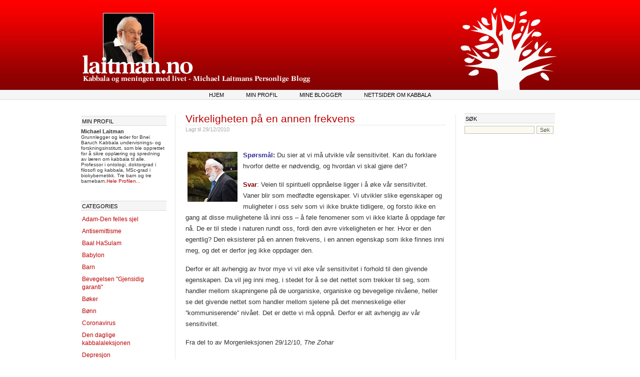

--- FILE ---
content_type: text/html; charset=UTF-8
request_url: http://www.laitman.no/virkeligheten-pa-en-annen-frekvens/
body_size: 8210
content:
<!DOCTYPE html PUBLIC "-//W3C//DTD XHTML 1.0 Strict//EN" "http://www.w3.org/TR/xhtml1/DTD/xhtml1-strict.dtd"> 
<html xmlns="http://www.w3.org/1999/xhtml" xml:lang="sv" lang="sv"> 
<head profile="http://gmpg.org/xfn/11">

	<title>  Virkeligheten på en annen frekvens &#8212; </title>

	<meta http-equiv="Content-Type" content="text/html; charset=UTF-8" />	
	<meta name="generator" content="WordPress 6.9" /> <!-- leave this for stats please -->

	<link rel="icon" type="image/png" href="/favicon.ico"/>

	<link rel="stylesheet" href="http://www.laitman.no/wp-content/themes/fastway2/style.css" type="text/css" media="screen" />
	<!--[if lte IE 6]>
	<link rel="stylesheet" type="text/css" href="http://www.laitman.no/wp-content/themes/fastway2/ie6.css" media="screen" />
	<![endif]-->
	<link rel="alternate" type="application/rss+xml" title="RSS 2.0" href="http://www.laitman.no/feed/" />
	<link rel="alternate" type="text/xml" title="RSS .92" href="http://www.laitman.no/feed/rss/" />
	<link rel="alternate" type="application/atom+xml" title="Atom 0.3" href="http://www.laitman.no/feed/atom/" />
	<link rel="pingback" href="http://www.laitman.no/xmlrpc.php" />

		<link rel='archives' title='August 2023' href='http://www.laitman.no/2023/08/' />
	<link rel='archives' title='July 2023' href='http://www.laitman.no/2023/07/' />
	<link rel='archives' title='June 2023' href='http://www.laitman.no/2023/06/' />
	<link rel='archives' title='May 2023' href='http://www.laitman.no/2023/05/' />
	<link rel='archives' title='April 2023' href='http://www.laitman.no/2023/04/' />
	<link rel='archives' title='March 2023' href='http://www.laitman.no/2023/03/' />
	<link rel='archives' title='February 2023' href='http://www.laitman.no/2023/02/' />
	<link rel='archives' title='January 2023' href='http://www.laitman.no/2023/01/' />
	<link rel='archives' title='December 2022' href='http://www.laitman.no/2022/12/' />
	<link rel='archives' title='November 2022' href='http://www.laitman.no/2022/11/' />
	<link rel='archives' title='October 2022' href='http://www.laitman.no/2022/10/' />
	<link rel='archives' title='September 2022' href='http://www.laitman.no/2022/09/' />
	<link rel='archives' title='August 2022' href='http://www.laitman.no/2022/08/' />
	<link rel='archives' title='July 2022' href='http://www.laitman.no/2022/07/' />
	<link rel='archives' title='June 2022' href='http://www.laitman.no/2022/06/' />
	<link rel='archives' title='May 2022' href='http://www.laitman.no/2022/05/' />
	<link rel='archives' title='April 2022' href='http://www.laitman.no/2022/04/' />
	<link rel='archives' title='March 2022' href='http://www.laitman.no/2022/03/' />
	<link rel='archives' title='February 2022' href='http://www.laitman.no/2022/02/' />
	<link rel='archives' title='January 2022' href='http://www.laitman.no/2022/01/' />
	<link rel='archives' title='December 2021' href='http://www.laitman.no/2021/12/' />
	<link rel='archives' title='November 2021' href='http://www.laitman.no/2021/11/' />
	<link rel='archives' title='October 2021' href='http://www.laitman.no/2021/10/' />
	<link rel='archives' title='September 2021' href='http://www.laitman.no/2021/09/' />
	<link rel='archives' title='August 2021' href='http://www.laitman.no/2021/08/' />
	<link rel='archives' title='July 2021' href='http://www.laitman.no/2021/07/' />
	<link rel='archives' title='June 2021' href='http://www.laitman.no/2021/06/' />
	<link rel='archives' title='May 2021' href='http://www.laitman.no/2021/05/' />
	<link rel='archives' title='April 2021' href='http://www.laitman.no/2021/04/' />
	<link rel='archives' title='March 2021' href='http://www.laitman.no/2021/03/' />
	<link rel='archives' title='June 2020' href='http://www.laitman.no/2020/06/' />
	<link rel='archives' title='May 2020' href='http://www.laitman.no/2020/05/' />
	<link rel='archives' title='April 2020' href='http://www.laitman.no/2020/04/' />
	<link rel='archives' title='January 2020' href='http://www.laitman.no/2020/01/' />
	<link rel='archives' title='November 2019' href='http://www.laitman.no/2019/11/' />
	<link rel='archives' title='October 2019' href='http://www.laitman.no/2019/10/' />
	<link rel='archives' title='September 2019' href='http://www.laitman.no/2019/09/' />
	<link rel='archives' title='July 2019' href='http://www.laitman.no/2019/07/' />
	<link rel='archives' title='December 2016' href='http://www.laitman.no/2016/12/' />
	<link rel='archives' title='November 2016' href='http://www.laitman.no/2016/11/' />
	<link rel='archives' title='October 2016' href='http://www.laitman.no/2016/10/' />
	<link rel='archives' title='September 2016' href='http://www.laitman.no/2016/09/' />
	<link rel='archives' title='August 2016' href='http://www.laitman.no/2016/08/' />
	<link rel='archives' title='July 2016' href='http://www.laitman.no/2016/07/' />
	<link rel='archives' title='June 2016' href='http://www.laitman.no/2016/06/' />
	<link rel='archives' title='May 2016' href='http://www.laitman.no/2016/05/' />
	<link rel='archives' title='April 2016' href='http://www.laitman.no/2016/04/' />
	<link rel='archives' title='March 2016' href='http://www.laitman.no/2016/03/' />
	<link rel='archives' title='February 2016' href='http://www.laitman.no/2016/02/' />
	<link rel='archives' title='January 2016' href='http://www.laitman.no/2016/01/' />
	<link rel='archives' title='December 2015' href='http://www.laitman.no/2015/12/' />
	<link rel='archives' title='November 2015' href='http://www.laitman.no/2015/11/' />
	<link rel='archives' title='October 2015' href='http://www.laitman.no/2015/10/' />
	<link rel='archives' title='September 2015' href='http://www.laitman.no/2015/09/' />
	<link rel='archives' title='August 2015' href='http://www.laitman.no/2015/08/' />
	<link rel='archives' title='July 2015' href='http://www.laitman.no/2015/07/' />
	<link rel='archives' title='May 2015' href='http://www.laitman.no/2015/05/' />
	<link rel='archives' title='April 2015' href='http://www.laitman.no/2015/04/' />
	<link rel='archives' title='March 2015' href='http://www.laitman.no/2015/03/' />
	<link rel='archives' title='February 2015' href='http://www.laitman.no/2015/02/' />
	<link rel='archives' title='January 2015' href='http://www.laitman.no/2015/01/' />
	<link rel='archives' title='December 2014' href='http://www.laitman.no/2014/12/' />
	<link rel='archives' title='November 2014' href='http://www.laitman.no/2014/11/' />
	<link rel='archives' title='October 2014' href='http://www.laitman.no/2014/10/' />
	<link rel='archives' title='September 2014' href='http://www.laitman.no/2014/09/' />
	<link rel='archives' title='August 2014' href='http://www.laitman.no/2014/08/' />
	<link rel='archives' title='July 2014' href='http://www.laitman.no/2014/07/' />
	<link rel='archives' title='June 2014' href='http://www.laitman.no/2014/06/' />
	<link rel='archives' title='May 2014' href='http://www.laitman.no/2014/05/' />
	<link rel='archives' title='April 2014' href='http://www.laitman.no/2014/04/' />
	<link rel='archives' title='March 2014' href='http://www.laitman.no/2014/03/' />
	<link rel='archives' title='February 2014' href='http://www.laitman.no/2014/02/' />
	<link rel='archives' title='January 2014' href='http://www.laitman.no/2014/01/' />
	<link rel='archives' title='December 2013' href='http://www.laitman.no/2013/12/' />
	<link rel='archives' title='November 2013' href='http://www.laitman.no/2013/11/' />
	<link rel='archives' title='October 2013' href='http://www.laitman.no/2013/10/' />
	<link rel='archives' title='September 2013' href='http://www.laitman.no/2013/09/' />
	<link rel='archives' title='August 2013' href='http://www.laitman.no/2013/08/' />
	<link rel='archives' title='July 2013' href='http://www.laitman.no/2013/07/' />
	<link rel='archives' title='June 2013' href='http://www.laitman.no/2013/06/' />
	<link rel='archives' title='May 2013' href='http://www.laitman.no/2013/05/' />
	<link rel='archives' title='April 2013' href='http://www.laitman.no/2013/04/' />
	<link rel='archives' title='March 2013' href='http://www.laitman.no/2013/03/' />
	<link rel='archives' title='February 2013' href='http://www.laitman.no/2013/02/' />
	<link rel='archives' title='January 2013' href='http://www.laitman.no/2013/01/' />
	<link rel='archives' title='December 2012' href='http://www.laitman.no/2012/12/' />
	<link rel='archives' title='November 2012' href='http://www.laitman.no/2012/11/' />
	<link rel='archives' title='October 2012' href='http://www.laitman.no/2012/10/' />
	<link rel='archives' title='September 2012' href='http://www.laitman.no/2012/09/' />
	<link rel='archives' title='August 2012' href='http://www.laitman.no/2012/08/' />
	<link rel='archives' title='July 2012' href='http://www.laitman.no/2012/07/' />
	<link rel='archives' title='June 2012' href='http://www.laitman.no/2012/06/' />
	<link rel='archives' title='May 2012' href='http://www.laitman.no/2012/05/' />
	<link rel='archives' title='April 2012' href='http://www.laitman.no/2012/04/' />
	<link rel='archives' title='March 2012' href='http://www.laitman.no/2012/03/' />
	<link rel='archives' title='February 2012' href='http://www.laitman.no/2012/02/' />
	<link rel='archives' title='January 2012' href='http://www.laitman.no/2012/01/' />
	<link rel='archives' title='December 2011' href='http://www.laitman.no/2011/12/' />
	<link rel='archives' title='November 2011' href='http://www.laitman.no/2011/11/' />
	<link rel='archives' title='October 2011' href='http://www.laitman.no/2011/10/' />
	<link rel='archives' title='September 2011' href='http://www.laitman.no/2011/09/' />
	<link rel='archives' title='August 2011' href='http://www.laitman.no/2011/08/' />
	<link rel='archives' title='July 2011' href='http://www.laitman.no/2011/07/' />
	<link rel='archives' title='June 2011' href='http://www.laitman.no/2011/06/' />
	<link rel='archives' title='May 2011' href='http://www.laitman.no/2011/05/' />
	<link rel='archives' title='April 2011' href='http://www.laitman.no/2011/04/' />
	<link rel='archives' title='March 2011' href='http://www.laitman.no/2011/03/' />
	<link rel='archives' title='February 2011' href='http://www.laitman.no/2011/02/' />
	<link rel='archives' title='January 2011' href='http://www.laitman.no/2011/01/' />
	<link rel='archives' title='December 2010' href='http://www.laitman.no/2010/12/' />
	<link rel='archives' title='November 2010' href='http://www.laitman.no/2010/11/' />
	<link rel='archives' title='August 2010' href='http://www.laitman.no/2010/08/' />
	<link rel='archives' title='July 2010' href='http://www.laitman.no/2010/07/' />
	<link rel='archives' title='June 2010' href='http://www.laitman.no/2010/06/' />
	<link rel='archives' title='April 2010' href='http://www.laitman.no/2010/04/' />
	<link rel='archives' title='March 2010' href='http://www.laitman.no/2010/03/' />
	<link rel='archives' title='June 2009' href='http://www.laitman.no/2009/06/' />
	<link rel='archives' title='May 2009' href='http://www.laitman.no/2009/05/' />
	<link rel='archives' title='March 2009' href='http://www.laitman.no/2009/03/' />
	<link rel='archives' title='November 2008' href='http://www.laitman.no/2008/11/' />
	<link rel='archives' title='June 2008' href='http://www.laitman.no/2008/06/' />
		<meta name='robots' content='max-image-preview:large' />
<link rel="alternate" type="application/rss+xml" title="Laitman.no - Kabbala og meningen med livet: Michael Laitmans personlige blogg &raquo; Virkeligheten på en annen frekvens Comments Feed" href="http://www.laitman.no/virkeligheten-pa-en-annen-frekvens/feed/" />
<link rel="alternate" title="oEmbed (JSON)" type="application/json+oembed" href="http://www.laitman.no/wp-json/oembed/1.0/embed?url=http%3A%2F%2Fwww.laitman.no%2Fvirkeligheten-pa-en-annen-frekvens%2F" />
<link rel="alternate" title="oEmbed (XML)" type="text/xml+oembed" href="http://www.laitman.no/wp-json/oembed/1.0/embed?url=http%3A%2F%2Fwww.laitman.no%2Fvirkeligheten-pa-en-annen-frekvens%2F&#038;format=xml" />
<style id='wp-img-auto-sizes-contain-inline-css' type='text/css'>
img:is([sizes=auto i],[sizes^="auto," i]){contain-intrinsic-size:3000px 1500px}
/*# sourceURL=wp-img-auto-sizes-contain-inline-css */
</style>
<style id='wp-emoji-styles-inline-css' type='text/css'>

	img.wp-smiley, img.emoji {
		display: inline !important;
		border: none !important;
		box-shadow: none !important;
		height: 1em !important;
		width: 1em !important;
		margin: 0 0.07em !important;
		vertical-align: -0.1em !important;
		background: none !important;
		padding: 0 !important;
	}
/*# sourceURL=wp-emoji-styles-inline-css */
</style>
<style id='wp-block-library-inline-css' type='text/css'>
:root{--wp-block-synced-color:#7a00df;--wp-block-synced-color--rgb:122,0,223;--wp-bound-block-color:var(--wp-block-synced-color);--wp-editor-canvas-background:#ddd;--wp-admin-theme-color:#007cba;--wp-admin-theme-color--rgb:0,124,186;--wp-admin-theme-color-darker-10:#006ba1;--wp-admin-theme-color-darker-10--rgb:0,107,160.5;--wp-admin-theme-color-darker-20:#005a87;--wp-admin-theme-color-darker-20--rgb:0,90,135;--wp-admin-border-width-focus:2px}@media (min-resolution:192dpi){:root{--wp-admin-border-width-focus:1.5px}}.wp-element-button{cursor:pointer}:root .has-very-light-gray-background-color{background-color:#eee}:root .has-very-dark-gray-background-color{background-color:#313131}:root .has-very-light-gray-color{color:#eee}:root .has-very-dark-gray-color{color:#313131}:root .has-vivid-green-cyan-to-vivid-cyan-blue-gradient-background{background:linear-gradient(135deg,#00d084,#0693e3)}:root .has-purple-crush-gradient-background{background:linear-gradient(135deg,#34e2e4,#4721fb 50%,#ab1dfe)}:root .has-hazy-dawn-gradient-background{background:linear-gradient(135deg,#faaca8,#dad0ec)}:root .has-subdued-olive-gradient-background{background:linear-gradient(135deg,#fafae1,#67a671)}:root .has-atomic-cream-gradient-background{background:linear-gradient(135deg,#fdd79a,#004a59)}:root .has-nightshade-gradient-background{background:linear-gradient(135deg,#330968,#31cdcf)}:root .has-midnight-gradient-background{background:linear-gradient(135deg,#020381,#2874fc)}:root{--wp--preset--font-size--normal:16px;--wp--preset--font-size--huge:42px}.has-regular-font-size{font-size:1em}.has-larger-font-size{font-size:2.625em}.has-normal-font-size{font-size:var(--wp--preset--font-size--normal)}.has-huge-font-size{font-size:var(--wp--preset--font-size--huge)}.has-text-align-center{text-align:center}.has-text-align-left{text-align:left}.has-text-align-right{text-align:right}.has-fit-text{white-space:nowrap!important}#end-resizable-editor-section{display:none}.aligncenter{clear:both}.items-justified-left{justify-content:flex-start}.items-justified-center{justify-content:center}.items-justified-right{justify-content:flex-end}.items-justified-space-between{justify-content:space-between}.screen-reader-text{border:0;clip-path:inset(50%);height:1px;margin:-1px;overflow:hidden;padding:0;position:absolute;width:1px;word-wrap:normal!important}.screen-reader-text:focus{background-color:#ddd;clip-path:none;color:#444;display:block;font-size:1em;height:auto;left:5px;line-height:normal;padding:15px 23px 14px;text-decoration:none;top:5px;width:auto;z-index:100000}html :where(.has-border-color){border-style:solid}html :where([style*=border-top-color]){border-top-style:solid}html :where([style*=border-right-color]){border-right-style:solid}html :where([style*=border-bottom-color]){border-bottom-style:solid}html :where([style*=border-left-color]){border-left-style:solid}html :where([style*=border-width]){border-style:solid}html :where([style*=border-top-width]){border-top-style:solid}html :where([style*=border-right-width]){border-right-style:solid}html :where([style*=border-bottom-width]){border-bottom-style:solid}html :where([style*=border-left-width]){border-left-style:solid}html :where(img[class*=wp-image-]){height:auto;max-width:100%}:where(figure){margin:0 0 1em}html :where(.is-position-sticky){--wp-admin--admin-bar--position-offset:var(--wp-admin--admin-bar--height,0px)}@media screen and (max-width:600px){html :where(.is-position-sticky){--wp-admin--admin-bar--position-offset:0px}}

/*# sourceURL=wp-block-library-inline-css */
</style>
<style id='classic-theme-styles-inline-css' type='text/css'>
/*! This file is auto-generated */
.wp-block-button__link{color:#fff;background-color:#32373c;border-radius:9999px;box-shadow:none;text-decoration:none;padding:calc(.667em + 2px) calc(1.333em + 2px);font-size:1.125em}.wp-block-file__button{background:#32373c;color:#fff;text-decoration:none}
/*# sourceURL=/wp-includes/css/classic-themes.min.css */
</style>
<link rel="https://api.w.org/" href="http://www.laitman.no/wp-json/" /><link rel="alternate" title="JSON" type="application/json" href="http://www.laitman.no/wp-json/wp/v2/posts/907" /><link rel="EditURI" type="application/rsd+xml" title="RSD" href="http://www.laitman.no/xmlrpc.php?rsd" />

<link rel="canonical" href="http://www.laitman.no/virkeligheten-pa-en-annen-frekvens/" />
<link rel='shortlink' href='http://www.laitman.no/?p=907' />
<style data-context="foundation-flickity-css">/*! Flickity v2.0.2
http://flickity.metafizzy.co
---------------------------------------------- */.flickity-enabled{position:relative}.flickity-enabled:focus{outline:0}.flickity-viewport{overflow:hidden;position:relative;height:100%}.flickity-slider{position:absolute;width:100%;height:100%}.flickity-enabled.is-draggable{-webkit-tap-highlight-color:transparent;tap-highlight-color:transparent;-webkit-user-select:none;-moz-user-select:none;-ms-user-select:none;user-select:none}.flickity-enabled.is-draggable .flickity-viewport{cursor:move;cursor:-webkit-grab;cursor:grab}.flickity-enabled.is-draggable .flickity-viewport.is-pointer-down{cursor:-webkit-grabbing;cursor:grabbing}.flickity-prev-next-button{position:absolute;top:50%;width:44px;height:44px;border:none;border-radius:50%;background:#fff;background:hsla(0,0%,100%,.75);cursor:pointer;-webkit-transform:translateY(-50%);transform:translateY(-50%)}.flickity-prev-next-button:hover{background:#fff}.flickity-prev-next-button:focus{outline:0;box-shadow:0 0 0 5px #09f}.flickity-prev-next-button:active{opacity:.6}.flickity-prev-next-button.previous{left:10px}.flickity-prev-next-button.next{right:10px}.flickity-rtl .flickity-prev-next-button.previous{left:auto;right:10px}.flickity-rtl .flickity-prev-next-button.next{right:auto;left:10px}.flickity-prev-next-button:disabled{opacity:.3;cursor:auto}.flickity-prev-next-button svg{position:absolute;left:20%;top:20%;width:60%;height:60%}.flickity-prev-next-button .arrow{fill:#333}.flickity-page-dots{position:absolute;width:100%;bottom:-25px;padding:0;margin:0;list-style:none;text-align:center;line-height:1}.flickity-rtl .flickity-page-dots{direction:rtl}.flickity-page-dots .dot{display:inline-block;width:10px;height:10px;margin:0 8px;background:#333;border-radius:50%;opacity:.25;cursor:pointer}.flickity-page-dots .dot.is-selected{opacity:1}</style><style data-context="foundation-slideout-css">.slideout-menu{position:fixed;left:0;top:0;bottom:0;right:auto;z-index:0;width:256px;overflow-y:auto;-webkit-overflow-scrolling:touch;display:none}.slideout-menu.pushit-right{left:auto;right:0}.slideout-panel{position:relative;z-index:1;will-change:transform}.slideout-open,.slideout-open .slideout-panel,.slideout-open body{overflow:hidden}.slideout-open .slideout-menu{display:block}.pushit{display:none}</style><style>.ios7.web-app-mode.has-fixed header{ background-color: rgba(190,2,1,.88);}</style>	<meta name="google-site-verification" content="SMvt_7PdYwfVekkJdvq8ZdX7G_p05MIS1COl3YJ9Z_w" />
</head>
<body>

<div id="header">		
	<div id="grad"> 
 
		<map name="map_logo" id="map_logo"> 
			<area coords="0,105,215,150" shape="rect" href="http://www.laitman.no" alt="" /> 
		</map> 
 
		<img usemap="#map_logo" src="http://www.laitman.no/wp-content/themes/fastway2/images/laitman_grad_950-no.jpg" alt="Kabbala og meningen med livet - Michael Laitmans personlige blogg"></img> 
	</div> 
</div>

<div id="top-menu">
	<ul>
		<li><a href="http://www.laitman.no">Hjem</a></li>
		<li class="page_item page-item-3041"><a href="http://www.laitman.no/min-profil/">Min profil</a></li>
<li class="page_item page-item-3052"><a href="http://www.laitman.no/mine-blogger/">Mine blogger</a></li>
<li class="page_item page-item-3047"><a href="http://www.laitman.no/nettsider-om-kabbala/">Nettsider om kabbala</a></li>
		
	</ul>		
</div>

<div id="wrapper">



	<div class="leftbar">
<ul>

<li><h2>Min Profil</h2>			<div class="textwidget"><h5>Michael Laitman</h5>
<p>Grunnlegger og leder for 
Bnei Baruch Kabbala undervisnings- og forskningsinstitutt, som ble opprettet for å sikre opplæring og spredning av læren om kabbala til alle. Professor i ontologi, doktorgrad i filosofi og kabbala, MSc-grad i biokybernetikk. Tre barn og tre barnebarn.<a href="http://www.laitman.no/min-profil/">Hele Profilen... </a></p><li><div style="font-size: 10px;" ></div>
		</li><li><h2>Categories</h2>
			<ul>
					<li class="cat-item cat-item-74"><a href="http://www.laitman.no/category/adam-den-felles-sjel/">Adam-Den felles sjel</a>
</li>
	<li class="cat-item cat-item-57"><a href="http://www.laitman.no/category/antisemittisme/">Antisemittisme</a>
</li>
	<li class="cat-item cat-item-83"><a href="http://www.laitman.no/category/baal-hasulam/">Baal HaSulam</a>
</li>
	<li class="cat-item cat-item-165"><a href="http://www.laitman.no/category/babylon/">Babylon</a>
</li>
	<li class="cat-item cat-item-28"><a href="http://www.laitman.no/category/barn/">Barn</a>
</li>
	<li class="cat-item cat-item-61"><a href="http://www.laitman.no/category/bevegelsen-gjensidig-garanti/">Bevegelsen &quot;Gjensidig garanti&quot;</a>
</li>
	<li class="cat-item cat-item-55"><a href="http://www.laitman.no/category/b%c3%b8ker/">Bøker</a>
</li>
	<li class="cat-item cat-item-23"><a href="http://www.laitman.no/category/b%c3%b8nn/">Bønn</a>
</li>
	<li class="cat-item cat-item-201"><a href="http://www.laitman.no/category/coronavirus/">Coronavirus</a>
</li>
	<li class="cat-item cat-item-60"><a href="http://www.laitman.no/category/den-daglige-kabbalaleksjonen/">Den daglige kabbalaleksjonen</a>
</li>
	<li class="cat-item cat-item-31"><a href="http://www.laitman.no/category/depresjon/">Depresjon</a>
</li>
	<li class="cat-item cat-item-5"><a href="http://www.laitman.no/category/egoisme/">Egoisme</a>
</li>
	<li class="cat-item cat-item-7"><a href="http://www.laitman.no/category/ekteskap/">Ekteskap</a>
</li>
	<li class="cat-item cat-item-81"><a href="http://www.laitman.no/category/enhet/">Enhet</a>
</li>
	<li class="cat-item cat-item-13"><a href="http://www.laitman.no/category/evolusjon/">Evolusjon</a>
</li>
	<li class="cat-item cat-item-79"><a href="http://www.laitman.no/category/familie/">Familie</a>
</li>
	<li class="cat-item cat-item-22"><a href="http://www.laitman.no/category/felles-sjel/">Felles sjel</a>
</li>
	<li class="cat-item cat-item-59"><a href="http://www.laitman.no/category/filosofi/">Filosofi</a>
</li>
	<li class="cat-item cat-item-53"><a href="http://www.laitman.no/category/fjernsyn/">Fjernsyn</a>
</li>
	<li class="cat-item cat-item-166"><a href="http://www.laitman.no/category/fremtidens-samfunn/">Fremtidens samfunn</a>
</li>
	<li class="cat-item cat-item-14"><a href="http://www.laitman.no/category/fri-vilje/">Fri vilje</a>
</li>
	<li class="cat-item cat-item-16"><a href="http://www.laitman.no/category/gjensidig-garanti/">Gjensidig garanti</a>
</li>
	<li class="cat-item cat-item-70"><a href="http://www.laitman.no/category/gjensidig-garanti-bevegelse/">Gjensidig Garanti Bevegelse</a>
</li>
	<li class="cat-item cat-item-80"><a href="http://www.laitman.no/category/globalisering/">Globalisering</a>
</li>
	<li class="cat-item cat-item-15"><a href="http://www.laitman.no/category/gruppearbeid/">Gruppearbeid</a>
</li>
	<li class="cat-item cat-item-203"><a href="http://www.laitman.no/category/hebraisk/">Hebraisk</a>
</li>
	<li class="cat-item cat-item-63"><a href="http://www.laitman.no/category/helhetlig-utdannelse/">Helhetlig utdannelse</a>
</li>
	<li class="cat-item cat-item-56"><a href="http://www.laitman.no/category/helligdager/">Helligdager</a>
</li>
	<li class="cat-item cat-item-51"><a href="http://www.laitman.no/category/helse/">Helse</a>
</li>
	<li class="cat-item cat-item-34"><a href="http://www.laitman.no/category/historie/">Historie</a>
</li>
	<li class="cat-item cat-item-4"><a href="http://www.laitman.no/category/h%c3%b8ytider/">Høytider</a>
</li>
	<li class="cat-item cat-item-10"><a href="http://www.laitman.no/category/indre-arbeid/">Indre arbeid</a>
</li>
	<li class="cat-item cat-item-67"><a href="http://www.laitman.no/category/integrerende-oppdragelse/">Integrerende oppdragelse</a>
</li>
	<li class="cat-item cat-item-66"><a href="http://www.laitman.no/category/integrerende-undervisning/">Integrerende undervisning</a>
</li>
	<li class="cat-item cat-item-24"><a href="http://www.laitman.no/category/intensjon/">Intensjon</a>
</li>
	<li class="cat-item cat-item-52"><a href="http://www.laitman.no/category/internett/">Internett</a>
</li>
	<li class="cat-item cat-item-36"><a href="http://www.laitman.no/category/israel/">Israel</a>
</li>
	<li class="cat-item cat-item-85"><a href="http://www.laitman.no/category/israel-i-dag/">Israel i dag</a>
</li>
	<li class="cat-item cat-item-25"><a href="http://www.laitman.no/category/kabbala-disseminasjon/">Kabbala disseminasjon</a>
</li>
	<li class="cat-item cat-item-58"><a href="http://www.laitman.no/category/kabbala-for-nasjonen/">Kabbala for nasjonen</a>
</li>
	<li class="cat-item cat-item-162"><a href="http://www.laitman.no/category/kabbalah/">Kabbalah</a>
</li>
	<li class="cat-item cat-item-20"><a href="http://www.laitman.no/category/kabbalastudier/">Kabbalastudier</a>
</li>
	<li class="cat-item cat-item-39"><a href="http://www.laitman.no/category/kabbalistiske-kilder/">Kabbalistiske kilder</a>
</li>
	<li class="cat-item cat-item-43"><a href="http://www.laitman.no/category/kj%c3%a6rlighet/">Kjærlighet</a>
</li>
	<li class="cat-item cat-item-27"><a href="http://www.laitman.no/category/kongresser/">Kongresser</a>
</li>
	<li class="cat-item cat-item-202"><a href="http://www.laitman.no/category/koronavirus/">Koronavirus</a>
</li>
	<li class="cat-item cat-item-12"><a href="http://www.laitman.no/category/krise/">Krise</a>
</li>
	<li class="cat-item cat-item-18"><a href="http://www.laitman.no/category/kropp-og-sjel/">Kropp og sjel</a>
</li>
	<li class="cat-item cat-item-8"><a href="http://www.laitman.no/category/kunst/">Kunst</a>
</li>
	<li class="cat-item cat-item-41"><a href="http://www.laitman.no/category/kvinner/">Kvinner</a>
</li>
	<li class="cat-item cat-item-76"><a href="http://www.laitman.no/category/kvinners-spiritualitet/">Kvinners spiritualitet</a>
</li>
	<li class="cat-item cat-item-62"><a href="http://www.laitman.no/category/leksjoner/">Leksjoner</a>
</li>
	<li class="cat-item cat-item-33"><a href="http://www.laitman.no/category/lidelse/">Lidelse</a>
</li>
	<li class="cat-item cat-item-84"><a href="http://www.laitman.no/category/maaser/">Maaser</a>
</li>
	<li class="cat-item cat-item-75"><a href="http://www.laitman.no/category/mann-kvinne/">Mann &amp; Kvinne</a>
</li>
	<li class="cat-item cat-item-47"><a href="http://www.laitman.no/category/min-likhet-med-skaperen/">Min likhet med skaperen</a>
</li>
	<li class="cat-item cat-item-64"><a href="http://www.laitman.no/category/musikk/">Musikk</a>
</li>
	<li class="cat-item cat-item-73"><a href="http://www.laitman.no/category/naturen/">Naturen</a>
</li>
	<li class="cat-item cat-item-200"><a href="http://www.laitman.no/category/nye-publikasjoner/">Nye publikasjoner</a>
</li>
	<li class="cat-item cat-item-37"><a href="http://www.laitman.no/category/nyheter/">Nyheter</a>
</li>
	<li class="cat-item cat-item-198"><a href="http://www.laitman.no/category/nytt-liv/">Nytt Liv</a>
</li>
	<li class="cat-item cat-item-30"><a href="http://www.laitman.no/category/oppdragelse/">Oppdragelse</a>
</li>
	<li class="cat-item cat-item-19"><a href="http://www.laitman.no/category/oppfattelse/">Oppfattelse</a>
</li>
	<li class="cat-item cat-item-44"><a href="http://www.laitman.no/category/%c3%b8konomi/">Økonomi</a>
</li>
	<li class="cat-item cat-item-54"><a href="http://www.laitman.no/category/politikk/">Politikk</a>
</li>
	<li class="cat-item cat-item-199"><a href="http://www.laitman.no/category/quora/">Quora</a>
</li>
	<li class="cat-item cat-item-38"><a href="http://www.laitman.no/category/religion/">Religion</a>
</li>
	<li class="cat-item cat-item-35"><a href="http://www.laitman.no/category/samfunn/">Samfunn</a>
</li>
	<li class="cat-item cat-item-9"><a href="http://www.laitman.no/category/samhold/">Samhold</a>
</li>
	<li class="cat-item cat-item-65"><a href="http://www.laitman.no/category/seminarer/">Seminarer</a>
</li>
	<li class="cat-item cat-item-42"><a href="http://www.laitman.no/category/sex/">Sex</a>
</li>
	<li class="cat-item cat-item-78"><a href="http://www.laitman.no/category/skaperen/">Skaperen</a>
</li>
	<li class="cat-item cat-item-26"><a href="http://www.laitman.no/category/spiritualitet/">Spiritualitet</a>
</li>
	<li class="cat-item cat-item-45"><a href="http://www.laitman.no/category/spirituell-l%c3%a6rer/">Spirituell lærer</a>
</li>
	<li class="cat-item cat-item-6"><a href="http://www.laitman.no/category/sp%c3%b8rsmal-og-svar/">Spørsmål og svar</a>
</li>
	<li class="cat-item cat-item-72"><a href="http://www.laitman.no/category/ti/">Ti</a>
</li>
	<li class="cat-item cat-item-40"><a href="http://www.laitman.no/category/toraen/">Toraen</a>
</li>
	<li class="cat-item cat-item-1"><a href="http://www.laitman.no/category/uncathegorized/">Uncathegorized</a>
</li>
	<li class="cat-item cat-item-68"><a href="http://www.laitman.no/category/undervisning/">Undervisning</a>
</li>
	<li class="cat-item cat-item-204"><a href="http://www.laitman.no/category/universet-struktur/">Universet Struktur</a>
</li>
	<li class="cat-item cat-item-69"><a href="http://www.laitman.no/category/usa-valg/">USA Valg</a>
</li>
	<li class="cat-item cat-item-29"><a href="http://www.laitman.no/category/utdannelse/">Utdannelse</a>
</li>
	<li class="cat-item cat-item-21"><a href="http://www.laitman.no/category/utvikling/">Utvikling</a>
</li>
	<li class="cat-item cat-item-32"><a href="http://www.laitman.no/category/verden/">Verden</a>
</li>
	<li class="cat-item cat-item-77"><a href="http://www.laitman.no/category/verdens-nasjoner/">Verdens nasjoner</a>
</li>
	<li class="cat-item cat-item-11"><a href="http://www.laitman.no/category/vitenskap/">Vitenskap</a>
</li>
	<li class="cat-item cat-item-82"><a href="http://www.laitman.no/category/workshop/">Workshop</a>
</li>
	<li class="cat-item cat-item-17"><a href="http://www.laitman.no/category/zohar/">Zohar</a>
</li>
			</ul>

			</li><li><div id="calendar_wrap" class="calendar_wrap"><table id="wp-calendar" class="wp-calendar-table">
	<caption>January 2026</caption>
	<thead>
	<tr>
		<th scope="col" aria-label="Monday">M</th>
		<th scope="col" aria-label="Tuesday">T</th>
		<th scope="col" aria-label="Wednesday">W</th>
		<th scope="col" aria-label="Thursday">T</th>
		<th scope="col" aria-label="Friday">F</th>
		<th scope="col" aria-label="Saturday">S</th>
		<th scope="col" aria-label="Sunday">S</th>
	</tr>
	</thead>
	<tbody>
	<tr>
		<td colspan="3" class="pad">&nbsp;</td><td>1</td><td>2</td><td>3</td><td>4</td>
	</tr>
	<tr>
		<td>5</td><td>6</td><td>7</td><td>8</td><td>9</td><td>10</td><td>11</td>
	</tr>
	<tr>
		<td>12</td><td>13</td><td>14</td><td>15</td><td>16</td><td>17</td><td>18</td>
	</tr>
	<tr>
		<td>19</td><td>20</td><td>21</td><td>22</td><td>23</td><td>24</td><td>25</td>
	</tr>
	<tr>
		<td>26</td><td>27</td><td>28</td><td>29</td><td>30</td><td id="today">31</td>
		<td class="pad" colspan="1">&nbsp;</td>
	</tr>
	</tbody>
	</table><nav aria-label="Previous and next months" class="wp-calendar-nav">
		<span class="wp-calendar-nav-prev"><a href="http://www.laitman.no/2023/08/">&laquo; Aug</a></span>
		<span class="pad">&nbsp;</span>
		<span class="wp-calendar-nav-next">&nbsp;</span>
	</nav></div></li>
</ul>
	</div>

<!-- End leftbar -->
<div id="container">

	
		<div class="post">

			<h2><a href="http://www.laitman.no/virkeligheten-pa-en-annen-frekvens/" title="Virkeligheten på en annen frekvens">Virkeligheten på en annen frekvens</a></h2>

				<div class="postinfo">
Lagt til <span class="postdate">29/12/2010</span>  				</div>

			<div class="entry">

				<p><a href="http://www.laitman.no/wp-content/uploads/2010/12/thumbs_Laitman_722.jpg"><img decoding="async" class="alignleft size-full wp-image-908" title="thumbs_Laitman_722" src="http://www.laitman.no/wp-content/uploads/2010/12/thumbs_Laitman_722.jpg" alt="" width="100" height="100" /></a></p>
<p><strong><span style="color: #333399;">Spørsmål</span>:</strong> Du sier at vi må utvikle vår sensitivitet. Kan du forklare hvorfor dette er nødvendig, og hvordan vi skal gjøre det?</p>
<p><strong><span style="color: #800000;">Svar</span></strong>: Veien til spirituell oppnåelse ligger i å øke vår sensitivitet. Vaner blir som medfødte egenskaper. Vi utvikler slike egenskaper og muligheter i oss selv som vi ikke brukte tidligere, og forsto ikke en gang at disse mulighetene lå inni oss – å føle fenomener som vi ikke klarte å oppdage før nå. De er til stede i naturen rundt oss, fordi den øvre virkeligheten er her. Hvor er den egentlig? Den eksisterer på en annen frekvens, i en annen egenskap som ikke finnes inni meg, og det er derfor jeg ikke oppdager den.</p>
<p>Derfor er alt avhengig av hvor mye vi vil øke vår sensitivitet i forhold til den givende egenskapen. Da vil jeg inni meg, i stedet for å se det nettet som trekker til seg, som handler mellom skapningene på de uorganiske, organiske og bevegelige nivåene, heller se det givende nettet som handler mellom sjelene på det menneskelige eller ”kommuniserende” nivået. Det er dette vi må oppnå. Derfor er alt avhengig av vår sensitivitet.</p>
<p>Fra del to av Morgenleksjonen 29/12/10, <em>The Zohar</em></p>
				
				<p class="postmetadata">
Kategori&#58; <a href="http://www.laitman.no/category/den-daglige-kabbalaleksjonen/" rel="category tag">Den daglige kabbalaleksjonen</a>, <a href="http://www.laitman.no/category/oppfattelse/" rel="category tag">Oppfattelse</a>, <a href="http://www.laitman.no/category/sp%c3%b8rsmal-og-svar/" rel="category tag">Spørsmål og svar</a>, <a href="http://www.laitman.no/category/zohar/" rel="category tag">Zohar</a>  | 				
				</p>

			</div>

			
				<div class="comments-template">
					
<!-- You can start editing here. -->


			<!-- If comments are open, but there are no comments. -->

	 


<div id="respond">

<h3>Kommentarer / Spørsmål</h3>

<div class="cancel-comment-reply">
	<small><a rel="nofollow" id="cancel-comment-reply-link" href="/virkeligheten-pa-en-annen-frekvens/#respond" style="display:none;">Click here to cancel reply.</a></small>
</div>


<form action="http://www.laitman.no/wp-comments-post.php" method="post" id="commentform">


<p><input type="text" name="author" id="author" value="" size="42" tabindex="1" aria-required='true' />
<label for="author"><small>Navn (obligatoriskt)</small></label></p>

<p><input type="text" name="email" id="email" value="" size="42" tabindex="2" aria-required='true' />
<label for="email"><small>E-post (visas inte) (obligatoriskt)</small></label></p>

<p><input type="text" name="url" id="url" value="" size="42" tabindex="3" />
<label for="url"><small>Hjemmeside</small></label></p>


<!--<p><small><strong>XHTML:</strong> Du kan bruke følgende tagger: <code>&lt;a href=&quot;&quot; title=&quot;&quot;&gt; &lt;abbr title=&quot;&quot;&gt; &lt;acronym title=&quot;&quot;&gt; &lt;b&gt; &lt;blockquote cite=&quot;&quot;&gt; &lt;cite&gt; &lt;code&gt; &lt;del datetime=&quot;&quot;&gt; &lt;em&gt; &lt;i&gt; &lt;q cite=&quot;&quot;&gt; &lt;s&gt; &lt;strike&gt; &lt;strong&gt; </code></small></p>-->

<p><textarea name="comment" id="comment" cols="100%" rows="10" tabindex="4"></textarea></p>

<p><input name="submit" type="submit" id="submit" tabindex="5" value="Legg til kommentar / spørsmål" />
<input type='hidden' name='comment_post_ID' value='907' id='comment_post_ID' />
<input type='hidden' name='comment_parent' id='comment_parent' value='0' />
</p>

</form>

</div>

				</div>


		</div>

	
		<div class="postnav">
			&laquo; <a href="http://www.laitman.no/boken-zohars-kraft/" rel="prev">Boken Zohars kraft</a> <a href="http://www.laitman.no/a-utvikle-seg-pa-egen-hand/" rel="next">Å utvikle seg på egen hånd</a> &raquo;		</div>

	
</div>

<!-- Start Sidebar -->

<div class="sidebar">

<ul>
<li><h2>Søk</h2><form method="get" id="search_form" action="http://www.laitman.no/">
<p>
	<input type="text" size="21" class="search_input" value="" name="s" id="s" />
	<input type="submit" id="searchsubmit" value="Søk" />
</p>
</form>
</li></ul>

</div>

<!-- End Sidebar -->
<div id="footer">

<p>
Copyright &#169; 2009-2019 Laitman.no &#8211; Kabbala og meningen med livet: Michael Laitmans personlige blogg. Powered by <a href="http://www.wordpress.org">Wordpress</a> and <a href="http://antbag.com/themes">Fastway 2.0</a>.
</p>

</div>

</div></body>
</html>